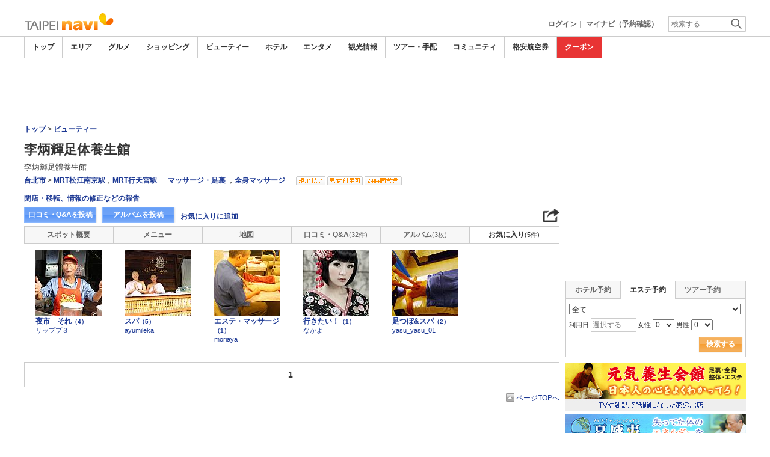

--- FILE ---
content_type: text/html
request_url: https://www.taipeinavi.com/common/ajax_page/BannerCache.php?res_yn=Y&part=side&Navi=03&curr_category=05&IsSideL=&referer=/spot/matome_list.php
body_size: 503
content:

<ul><li > 
<a href='http://www.taipeinavi.com/beauty/88/'><img src='//imagel.sekainavi.com/images/banner/taipei/image_factory/201404/taipei_AD20090915S0001_1398139580.jpg'    onClick='Ad__Count("AD20090915S0001");'></a></li> 
<li > 
<a href='http://www.taipeinavi.com/beauty/263/'><img src='//imagel.sekainavi.com/images/banner/taipei/image_factory/201411/taipei_AD20110425S0004_1415871982.jpg'    onClick='Ad__Count("AD20110425S0004");'></a></li> 
</ul> 


--- FILE ---
content_type: text/html; charset=utf-8
request_url: https://www.google.com/recaptcha/api2/aframe
body_size: 269
content:
<!DOCTYPE HTML><html><head><meta http-equiv="content-type" content="text/html; charset=UTF-8"></head><body><script nonce="cYkGDMz3dGZXY8YGS6pS2w">/** Anti-fraud and anti-abuse applications only. See google.com/recaptcha */ try{var clients={'sodar':'https://pagead2.googlesyndication.com/pagead/sodar?'};window.addEventListener("message",function(a){try{if(a.source===window.parent){var b=JSON.parse(a.data);var c=clients[b['id']];if(c){var d=document.createElement('img');d.src=c+b['params']+'&rc='+(localStorage.getItem("rc::a")?sessionStorage.getItem("rc::b"):"");window.document.body.appendChild(d);sessionStorage.setItem("rc::e",parseInt(sessionStorage.getItem("rc::e")||0)+1);localStorage.setItem("rc::h",'1769293448924');}}}catch(b){}});window.parent.postMessage("_grecaptcha_ready", "*");}catch(b){}</script></body></html>